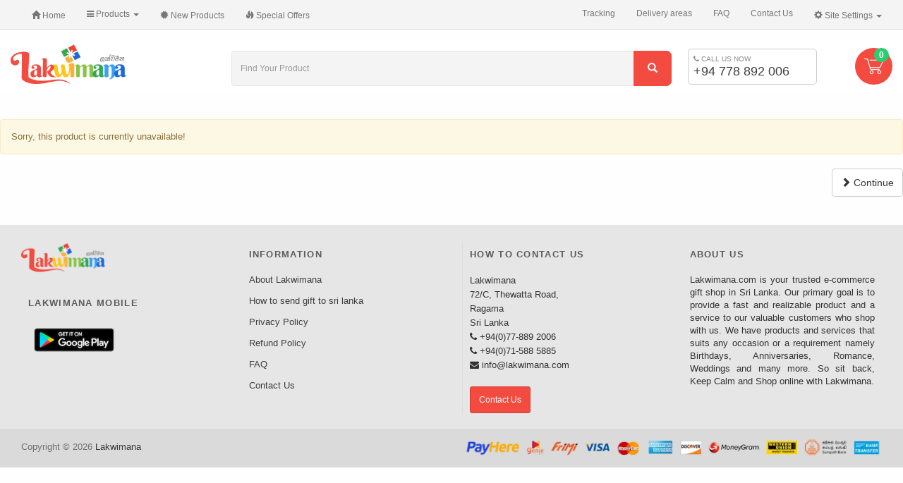

--- FILE ---
content_type: text/html; charset=UTF-8
request_url: https://lakwimana.com/awrudu-gifts/konda-kawum-pcs-p-1555.html
body_size: 12915
content:

<!DOCTYPE html>
<html dir="ltr" lang="en">
<head>

<meta name="theme-color" content="#3EB543">

<meta charset="utf-8">
<meta http-equiv="X-UA-Compatible" content="IE=edge">
 <meta name="viewport" content="width=device-width, initial-scale=1">
<title>konda kawum - 6 pcs, Lakwimana</title>
<base href="https://lakwimana.com/">
	<link rel="manifest" href="manifest.json">
	
	<link rel="icon" href="https://lakwimana.com/favicon.ico?v=2" >
<link href="ext/bootstrap/css/bootstrap.min.css" rel="stylesheet">
<link href="lakwimana-min.css?v=9.93" rel="stylesheet">

<!-- Enhanced Add to Cart CSS -->
<link href="includes/javascript/addtocart-enhanced.css" rel="stylesheet">

<meta name="mobile-web-app-capable" content="yes">
<link rel="shortcut icon" sizes="192x192" href="ext/icon-192x192.png">

<!--<link href="animate.css" rel="stylesheet">-->
<meta name="ahrefs-site-verification" content="e63e283626034a90f4ad621110c72c6a11376ac382c323cc1f0dffa9eb9caa57">
<!--[if lt IE 9]>
   <script src="ext/js/html5shiv.js"></script>
   <script src="ext/js/respond.min.js"></script>
   <script src="ext/js/excanvas.min.js"></script>
<![endif]-->
 


<!-- font awesome -->
<script src="ext/jquery/jquery-1.11.1.min.js" type="1e18f9937798855d1447be55-text/javascript"></script>
<link rel="preload" href="https://fonts.googleapis.com/css?family=Rubik:300,400,500,700&display=swap" rel="stylesheet" as="style" crossorigin>

<link rel="stylesheet" href="/ext/modules.css">
<!-- Global site tag (gtag.js) - Google Analytics -->
<script async src="https://www.googletagmanager.com/gtag/js?id=G-Y11BD5YKFK" type="1e18f9937798855d1447be55-text/javascript"></script>
<script type="1e18f9937798855d1447be55-text/javascript">
  window.dataLayer = window.dataLayer || [];
  function gtag(){dataLayer.push(arguments);}
  gtag('js', new Date());

  gtag('config', 'G-Y11BD5YKFK');
</script>
<!--<link rel="stylesheet" href="/ext/font-awesome-4.7.0/css/font-awesome.min.css">-->
<script type="1e18f9937798855d1447be55-text/javascript">
  dataLayer = [];
</script>
<link rel="publisher" href="https://plus.google.com/b/114666004792342799742/+Lakwimana" />

<meta name="robots" content="noodp, noydir" />

<link rel="canonical" href="https://lakwimana.com/awrudu-gifts/konda-kawum-pcs-p-1555.html" />

<link rel="alternate" hreflang="en" href="https://lakwimana.com/awrudu-gifts/konda-kawum-pcs-p-1555.html" />

<meta property="og:type" content="product" />
<meta property="og:title" content="konda kawum - 6 pcs" />
<meta property="fb:app_id" content="111427548883991" />
<meta property="og:description" content="" />
<meta property="og:image" content="https://lakwimana.com/images/koda-kawam.jpg" />
<meta property="product:price:amount" content="509.18" />
<meta property="product:price:currency" content="LKR" />
<meta property="product:brand" content="Lakwimana" />
<meta property="product:condition" content="new" />
<meta property="product:retailer_item_id" content="1555" />
<meta property="og:url" content="https://lakwimana.com/awrudu-gifts/konda-kawum-pcs-p-1555.html" />
<meta property="product:availability" content="oos" />

<noscript><div class="no-script"><div class="no-script-inner"><p><strong>JavaScript seems to be disabled in your browser.</strong></p><p>You must have JavaScript enabled in your browser to utilize the functionality of this website. <a href=&quot;http://www.enable-javascript.com/&quot; target=&quot;_blank&quot; rel=&quot;nofollow&quot;>Click here for instructions on enabling javascript in your browser</a>.</div></div></noscript>
<style>.no-script { border: 1px solid #ddd; border-width: 0 0 1px; background: #ffff90; font: 14px verdana; line-height: 2; text-align: center; color: #2f2f2f; } .no-script .no-script-inner { margin: 0 auto; padding: 5px; } .no-script p { margin: 0; }</style>
<!-- Facebook Pixel Code -->
<script type="1e18f9937798855d1447be55-text/javascript">
  !function(f,b,e,v,n,t,s)
  {if(f.fbq)return;n=f.fbq=function(){n.callMethod?
  n.callMethod.apply(n,arguments):n.queue.push(arguments)};
  if(!f._fbq)f._fbq=n;n.push=n;n.loaded=!0;n.version='2.0';
  n.queue=[];t=b.createElement(e);t.async=!0;
  t.src=v;s=b.getElementsByTagName(e)[0];
  s.parentNode.insertBefore(t,s)}(window, document,'script',
  'https://connect.facebook.net/en_US/fbevents.js');
  fbq('init', '1729269134003972');
  fbq('track', 'PageView');
</script>
<noscript><img height="1" width="1" style="display:none"
  src="https://www.facebook.com/tr?id=1729269134003972&ev=PageView&noscript=1"
/></noscript>
<!-- End Facebook Pixel Code -->
<!--<script type="text/javascript" src="ext/tooltip/tooltipsy.min.js" async></script>    -->
<script type="application/ld+json">
{
  "@context": "http://schema.org",
  "@type": "Organization",
  "name": "Lakwimana",
  "url": "https://lakwimana.com/",
  "logo": "https://lakwimana.com/images/store_logo.png",
  "sameAs": [
    "http://www.facebook.com/lakwimana",
    "http://twitter.com/lakwimana",
	 "https://www.instagram.com/lakwimana/",
    "http://www.linkedin.com/company-beta/2876117/",
    "http://plus.google.com/+Lakwimana"
  ],
  "contactPoint": [
    { "@type": "ContactPoint",
      "telephone": "+94778892006",
      "contactType": "customer service"
    }
  ]
}
</script>
  


<!-- Google Tag Manager -->
<script type="1e18f9937798855d1447be55-text/javascript">(function(w,d,s,l,i){w[l]=w[l]||[];w[l].push({'gtm.start':
new Date().getTime(),event:'gtm.js'});var f=d.getElementsByTagName(s)[0],
j=d.createElement(s),dl=l!='dataLayer'?'&l='+l:'';j.async=true;j.src=
'https://www.googletagmanager.com/gtm.js?id='+i+dl;f.parentNode.insertBefore(j,f);
})(window,document,'script','dataLayer','GTM-NH957H');</script>
 <!--End Google Tag Manager -->
  <script async data-api-host="https://cdn.growthbook.io" data-tracking="growthbook" data-client-key="sdk-2s8pdLHcYBPgXZWf" src="https://cdn.jsdelivr.net/npm/@growthbook/growthbook/dist/bundles/auto.min.js" type="1e18f9937798855d1447be55-text/javascript"></script>
<!-- Enhanced Add to Cart JavaScript -->
</head>
<body>
<!-- Google Tag Manager (noscript) -->
<noscript><iframe src="https://www.googletagmanager.com/ns.html?id=GTM-NH957H"
height="0" width="0" style="display:none;visibility:hidden"></iframe></noscript>
<!-- End Google Tag Manager (noscript) -->
  
<nav id="menu" class=" mm-menu mm-menu_offcanvas">
           
<ul id="mobile-menu" class="">
<li >

<a href="https://lakwimana.com/valentines-gifts-c-40.html">Valentine's Gifts</a>
<ul>
<li><a href="https://lakwimana.com/valentines-gifts/popular-valentine-gifts-c-40_387.html">&nbsp;&nbsp;Popular Valentine Gifts</a>

</li>
<li><a href="https://lakwimana.com/valentines-gifts/valentine-cakes-c-40_199.html">&nbsp;&nbsp;Valentine Cakes</a>

</li></ul>
</li>
<li >

<a href="https://lakwimana.com/cakes-c-43.html">Cakes</a>
<ul>
<li><a href="https://lakwimana.com/cakes/lakwimana-cakes-c-43_183.html">&nbsp;&nbsp;Lakwimana Cakes</a>

</li>
<li><a href="https://lakwimana.com/cakes/desserts-sweets-c-43_400.html">&nbsp;&nbsp;Desserts & Sweets</a>

</li>
<li><a href="https://lakwimana.com/cakes/birthday-cakes-c-43_380.html">&nbsp;&nbsp;Birthday Cakes</a>

</li>
<li><a href="https://lakwimana.com/cakes/kids-c-43_379.html">&nbsp;&nbsp;Kids</a>

</li>
<li><a href="https://lakwimana.com/cakes/love-romance-c-43_147.html">&nbsp;&nbsp;Love & Romance</a>

</li>
<li><a href="https://lakwimana.com/cakes/same-day-c-43_397.html">&nbsp;&nbsp;Same Day</a>

</li></ul>
</li>
<li >

<a href="https://lakwimana.com/flowers-c-23.html">Flowers</a>
<ul>
<li><a href="https://lakwimana.com/flowers/best-flowers-c-23_385.html">&nbsp;&nbsp;Best Flowers</a>

</li>
<li><a href="https://lakwimana.com/flowers/natural-flower-plant-c-23_409.html">&nbsp;&nbsp;Natural Flower Plant</a>

</li></ul>
</li>
<li >

<a href="https://lakwimana.com/gift-baskets-c-32.html">Gift Baskets</a>
<ul>
<li><a href="https://lakwimana.com/gift-baskets/curated-gifts-c-32_356.html">&nbsp;&nbsp;Curated Gifts</a>

</li>
<li><a href="https://lakwimana.com/gift-baskets/hampers-c-32_259.html">&nbsp;&nbsp;Hampers</a>

</li>
<li><a href="https://lakwimana.com/gift-baskets/fruit-baskets-c-32_258.html">&nbsp;&nbsp;Fruit Baskets</a>

</li></ul>
</li>
<li>
<a href="https://lakwimana.com/balloon-hampers-c-418.html">Balloon Hampers</a>

</li>
<li >

<a href="https://lakwimana.com/chocolates-c-45.html">Chocolates</a>
<ul>
<li><a href="https://lakwimana.com/chocolates/chocolate-packages-c-45_143.html">&nbsp;&nbsp;Chocolate Packages</a>

</li>
<li><a href="https://lakwimana.com/chocolates/chocolates-c-45_46.html">&nbsp;&nbsp;Chocolates</a>

</li></ul>
</li>
<li>
<a href="https://lakwimana.com/teddy-bears-c-67.html">Teddy Bears</a>

</li>
<li >

<a href="https://lakwimana.com/gifts-for-her-c-309.html">Gifts For Her</a>
<ul>
<li><a href="https://lakwimana.com/gifts-for-her/special-gifts-c-309_202.html">&nbsp;&nbsp;Special Gifts</a>

</li>
<li><a href="https://lakwimana.com/gifts-for-her/hand-bags-purses-c-309_415.html">&nbsp;&nbsp;Hand Bags & Purses</a>

</li>
<li><a href="https://lakwimana.com/gifts-for-her/ladies-watch-c-309_416.html">&nbsp;&nbsp;Ladies Watch</a>

</li>
<li><a href="https://lakwimana.com/gifts-for-her/perfume-for-woman-c-309_277.html">&nbsp;&nbsp;Perfume For Woman</a>

</li></ul>
</li>
<li >

<a href="https://lakwimana.com/gifts-for-him-c-310.html">Gifts For Him</a>
<ul>
<li><a href="https://lakwimana.com/gifts-for-him/special-gifts-c-310_312.html">&nbsp;&nbsp;Special Gifts</a>

</li>
<li><a href="https://lakwimana.com/gifts-for-him/gents-watch-c-310_417.html">&nbsp;&nbsp;Gent's Watch</a>

</li>
<li><a href="https://lakwimana.com/gifts-for-him/perfumes-for-men-c-310_276.html">&nbsp;&nbsp;Perfumes For Men</a>

</li></ul>
</li>
<li >

<a href="https://lakwimana.com/kids-shop-c-92.html">Kids Shop</a>
<ul>
<li><a href="https://lakwimana.com/kids-shop/gift-for-baby-c-92_219.html">&nbsp;&nbsp;Gift For Baby</a>

</li>
<li><a href="https://lakwimana.com/kids-shop/gift-for-kids-c-92_395.html">&nbsp;&nbsp;Gift For Kids</a>

</li></ul>
</li>
<li>
<a href="https://lakwimana.com/gifts-for-mother-c-35.html">Gifts For  Mother</a>

</li>
<li>
<a href="https://lakwimana.com/gifts-for-fathers-c-322.html">Gifts for Fathers</a>

</li>
<li >

<a href="https://lakwimana.com/clothing-c-410.html">Clothing</a>
<ul>
<li><a href="https://lakwimana.com/clothing/childrens-c-410_413.html">&nbsp;&nbsp;Children`s</a>

</li></ul>
</li>
<li>
<a href="https://lakwimana.com/personalized-gifts-c-115.html">Personalized Gifts</a>

</li>
<li>
<a href="https://lakwimana.com/greeting-cards-c-251.html">Greeting Cards</a>

</li>
<li >

<a href="https://lakwimana.com/book-shop-c-93.html">Book Shop</a>
<ul>
<li><a href="https://lakwimana.com/book-shop/stationeries-c-93_142.html">&nbsp;&nbsp;Stationeries</a>

</li>
<li><a href="https://lakwimana.com/book-shop/kids-education-books-c-93_325.html">&nbsp;&nbsp;Kids & Education Books</a>

</li>
<li><a href="https://lakwimana.com/book-shop/novels-translation-c-93_324.html">&nbsp;&nbsp;Novels & Translation</a>

</li></ul>
</li>
<li >

<a href="https://lakwimana.com/party-supplies-c-148.html">Party Supplies</a>
<ul>
<li><a href="https://lakwimana.com/party-supplies/new-party-supplies-c-148_399.html">&nbsp;&nbsp;New Party Supplies</a>

</li>
<li><a href="https://lakwimana.com/party-supplies/cake-toppers-c-148_398.html">&nbsp;&nbsp;Cake Toppers</a>

</li></ul>
</li>
<li >

<a href="https://lakwimana.com/daily-essentials-c-30.html">Daily Essentials</a>
<ul>
<li><a href="https://lakwimana.com/daily-essentials/fresh-fruits-c-30_144.html">&nbsp;&nbsp;Fresh Fruits</a>

</li></ul>
</li>
<li>
<a href="https://lakwimana.com/foods-restaurants-c-110.html">Foods & Restaurants</a>

</li>
<li>
<a href="https://lakwimana.com/religious-items-c-51.html">Religious Items</a>

</li>
<li>
<a href="https://lakwimana.com/musical-instruments-c-295.html">Musical Instruments</a>

</li></ul>
    </nav>
	<script src="/ext/js/mmenu/mmenu.js" type="1e18f9937798855d1447be55-text/javascript"></script>
	
		<script type="1e18f9937798855d1447be55-text/javascript">
			                    new Mmenu( "#menu", {
									  navbar: {
								title: "Categories"
							},
                       "extensions": [
                          "theme-dark","fx-menu-fade"
                       ],
                       "navbars": [
					           
                          { 

							  "title":"Categories",
                             "position": "bottom",
                             "content": [
                                '<a style="margin:auto;" class="fa 2x fa-facebook" href="https://www.facebook.com/lakwimana/"></a>',
                                '<a style="margin:auto;" class="fa 2x fa-truck" href="/order_tracking.php"></a>',
                                '<a style="margin:auto;" class="fa 2x fa-question-circle-o" href="/faq-pg-42.html"></a>',
                                '<a style="margin:auto;" class="fa 2x fa-phone" href="/contact-pg-44.html"></a>'
                             ]
                          }
                       ]
                    });
			document.addEventListener( 'click', ( evnt ) => {
				let anchor = evnt.target.closest( 'a[href^="#/"]' );
				if ( anchor ) {
					//alert('Thank you for clicking, but that\'s a demo link.');
					evnt.preventDefault();
				}
			});
		</script> 
<!-- Start cm_modular_navbar 
navbar navbar-inverse navbar-fixed-top navbar-no-corners navbar-no-margin
-->

<div>
<nav class="top-bar" role="navigation">
  <div class="container-fluid">
    <div class="navbar-header">
	
	<style>
 @media only(max-width: 768px) {
	 .mburger {
    display: none!important;
 }}
 @media (min-width: 768px) {.navbar-header {
        display: none;
    }
}
     .mburger {
          width: 55px;
    height: 55px;
    --mb-bar-height: 2px;
    color: #6f6f6f;
}
	</style>
<a class="mburger mburger--collapse" href="#menu" style="float:left">
    <b></b>
    <b></b>
    <b></b>
</a>

	  <a class="navbar-brand visible-xs" href="#">
			<img alt="Brand" src="/images/lakwimana_logo.png" style="width: 100px;height:30px;">
		</a>
<a class="visible-xs" href="tel:+94778892006" style="
    float: left;
    padding: 16px 13px;
    font-size: 16px;
">
+94 77 889 2006
</a>
	  <button type="button" class="navbar-toggle navbar-toggle-cart" data-toggle="collapse" data-target="#bs-navbar-collapse-core-nav-cart" aria-expanded="false" >
	  <span class="fa fa-shopping-basket fa-lg "></span>
	  

</button>
    </div>
    <div class="collapse navbar-collapse" id="bs-navbar-collapse-core-nav">
        <ul class="nav navbar-nav">
          
<!-- Start cm_nb_home -->
<li><a class="store-brand" href="https://lakwimana.com/index.php"><i class="glyphicon glyphicon-home"></i><span class="hidden-sm"> Home</span></a></li>
<!-- End cm_nb_home -->

<!-- Start cm_nb_categories_full -->
            <li>
              <a class="dropdown-toggle" data-toggle="dropdown" href="#"><i class="fa fa-navicon"></i><span class="hidden-sm"> Products</span> <b class="caret"></b></a>
              <ul class="dropdown-menu multi-level nav">
<li class="dropdown-submenu">

<a href="https://lakwimana.com/valentines-gifts-c-40.html">Valentine's Gifts</a>
<ul class="dropdown-menu nav">
<li><a href="https://lakwimana.com/valentines-gifts/popular-valentine-gifts-c-40_387.html">&nbsp;&nbsp;Popular Valentine Gifts</a>

</li>
<li><a href="https://lakwimana.com/valentines-gifts/valentine-cakes-c-40_199.html">&nbsp;&nbsp;Valentine Cakes</a>

</li></ul>
</li>
<li class="dropdown-submenu">

<a href="https://lakwimana.com/cakes-c-43.html">Cakes</a>
<ul class="dropdown-menu nav">
<li><a href="https://lakwimana.com/cakes/lakwimana-cakes-c-43_183.html">&nbsp;&nbsp;Lakwimana Cakes</a>

</li>
<li><a href="https://lakwimana.com/cakes/desserts-sweets-c-43_400.html">&nbsp;&nbsp;Desserts & Sweets</a>

</li>
<li><a href="https://lakwimana.com/cakes/birthday-cakes-c-43_380.html">&nbsp;&nbsp;Birthday Cakes</a>

</li>
<li><a href="https://lakwimana.com/cakes/kids-c-43_379.html">&nbsp;&nbsp;Kids</a>

</li>
<li><a href="https://lakwimana.com/cakes/love-romance-c-43_147.html">&nbsp;&nbsp;Love & Romance</a>

</li>
<li><a href="https://lakwimana.com/cakes/same-day-c-43_397.html">&nbsp;&nbsp;Same Day</a>

</li></ul>
</li>
<li class="dropdown-submenu">

<a href="https://lakwimana.com/flowers-c-23.html">Flowers</a>
<ul class="dropdown-menu nav">
<li><a href="https://lakwimana.com/flowers/best-flowers-c-23_385.html">&nbsp;&nbsp;Best Flowers</a>

</li>
<li><a href="https://lakwimana.com/flowers/natural-flower-plant-c-23_409.html">&nbsp;&nbsp;Natural Flower Plant</a>

</li></ul>
</li>
<li class="dropdown-submenu">

<a href="https://lakwimana.com/gift-baskets-c-32.html">Gift Baskets</a>
<ul class="dropdown-menu nav">
<li><a href="https://lakwimana.com/gift-baskets/curated-gifts-c-32_356.html">&nbsp;&nbsp;Curated Gifts</a>

</li>
<li><a href="https://lakwimana.com/gift-baskets/hampers-c-32_259.html">&nbsp;&nbsp;Hampers</a>

</li>
<li><a href="https://lakwimana.com/gift-baskets/fruit-baskets-c-32_258.html">&nbsp;&nbsp;Fruit Baskets</a>

</li></ul>
</li>
<li>
<a href="https://lakwimana.com/balloon-hampers-c-418.html">Balloon Hampers</a>

</li>
<li class="dropdown-submenu">

<a href="https://lakwimana.com/chocolates-c-45.html">Chocolates</a>
<ul class="dropdown-menu nav">
<li><a href="https://lakwimana.com/chocolates/chocolate-packages-c-45_143.html">&nbsp;&nbsp;Chocolate Packages</a>

</li>
<li><a href="https://lakwimana.com/chocolates/chocolates-c-45_46.html">&nbsp;&nbsp;Chocolates</a>

</li></ul>
</li>
<li>
<a href="https://lakwimana.com/teddy-bears-c-67.html">Teddy Bears</a>

</li>
<li class="dropdown-submenu">

<a href="https://lakwimana.com/gifts-for-her-c-309.html">Gifts For Her</a>
<ul class="dropdown-menu nav">
<li><a href="https://lakwimana.com/gifts-for-her/special-gifts-c-309_202.html">&nbsp;&nbsp;Special Gifts</a>

</li>
<li><a href="https://lakwimana.com/gifts-for-her/hand-bags-purses-c-309_415.html">&nbsp;&nbsp;Hand Bags & Purses</a>

</li>
<li><a href="https://lakwimana.com/gifts-for-her/ladies-watch-c-309_416.html">&nbsp;&nbsp;Ladies Watch</a>

</li>
<li><a href="https://lakwimana.com/gifts-for-her/perfume-for-woman-c-309_277.html">&nbsp;&nbsp;Perfume For Woman</a>

</li></ul>
</li>
<li class="dropdown-submenu">

<a href="https://lakwimana.com/gifts-for-him-c-310.html">Gifts For Him</a>
<ul class="dropdown-menu nav">
<li><a href="https://lakwimana.com/gifts-for-him/special-gifts-c-310_312.html">&nbsp;&nbsp;Special Gifts</a>

</li>
<li><a href="https://lakwimana.com/gifts-for-him/gents-watch-c-310_417.html">&nbsp;&nbsp;Gent's Watch</a>

</li>
<li><a href="https://lakwimana.com/gifts-for-him/perfumes-for-men-c-310_276.html">&nbsp;&nbsp;Perfumes For Men</a>

</li></ul>
</li>
<li class="dropdown-submenu">

<a href="https://lakwimana.com/kids-shop-c-92.html">Kids Shop</a>
<ul class="dropdown-menu nav">
<li><a href="https://lakwimana.com/kids-shop/gift-for-baby-c-92_219.html">&nbsp;&nbsp;Gift For Baby</a>

</li>
<li><a href="https://lakwimana.com/kids-shop/gift-for-kids-c-92_395.html">&nbsp;&nbsp;Gift For Kids</a>

</li></ul>
</li>
<li>
<a href="https://lakwimana.com/gifts-for-mother-c-35.html">Gifts For  Mother</a>

</li>
<li>
<a href="https://lakwimana.com/gifts-for-fathers-c-322.html">Gifts for Fathers</a>

</li>
<li class="dropdown-submenu">

<a href="https://lakwimana.com/clothing-c-410.html">Clothing</a>
<ul class="dropdown-menu nav">
<li><a href="https://lakwimana.com/clothing/childrens-c-410_413.html">&nbsp;&nbsp;Children`s</a>

</li></ul>
</li>
<li>
<a href="https://lakwimana.com/personalized-gifts-c-115.html">Personalized Gifts</a>

</li>
<li>
<a href="https://lakwimana.com/greeting-cards-c-251.html">Greeting Cards</a>

</li>
<li class="dropdown-submenu">

<a href="https://lakwimana.com/book-shop-c-93.html">Book Shop</a>
<ul class="dropdown-menu nav">
<li><a href="https://lakwimana.com/book-shop/stationeries-c-93_142.html">&nbsp;&nbsp;Stationeries</a>

</li>
<li><a href="https://lakwimana.com/book-shop/kids-education-books-c-93_325.html">&nbsp;&nbsp;Kids & Education Books</a>

</li>
<li><a href="https://lakwimana.com/book-shop/novels-translation-c-93_324.html">&nbsp;&nbsp;Novels & Translation</a>

</li></ul>
</li>
<li class="dropdown-submenu">

<a href="https://lakwimana.com/party-supplies-c-148.html">Party Supplies</a>
<ul class="dropdown-menu nav">
<li><a href="https://lakwimana.com/party-supplies/new-party-supplies-c-148_399.html">&nbsp;&nbsp;New Party Supplies</a>

</li>
<li><a href="https://lakwimana.com/party-supplies/cake-toppers-c-148_398.html">&nbsp;&nbsp;Cake Toppers</a>

</li></ul>
</li>
<li class="dropdown-submenu">

<a href="https://lakwimana.com/daily-essentials-c-30.html">Daily Essentials</a>
<ul class="dropdown-menu nav">
<li><a href="https://lakwimana.com/daily-essentials/fresh-fruits-c-30_144.html">&nbsp;&nbsp;Fresh Fruits</a>

</li></ul>
</li>
<li>
<a href="https://lakwimana.com/foods-restaurants-c-110.html">Foods & Restaurants</a>

</li>
<li>
<a href="https://lakwimana.com/religious-items-c-51.html">Religious Items</a>

</li>
<li>
<a href="https://lakwimana.com/musical-instruments-c-295.html">Musical Instruments</a>

</li></ul>
            </li>
<!-- End cm_nb_categories_full -->

<!-- Start cm_nb_new_products -->
<li><a href="https://lakwimana.com/products_new.php"><i class="glyphicon glyphicon-certificate"></i><span class="hidden-sm">  New Products</span></a></li>
<!-- End cm_nb_new_products -->

<!-- Start cm_nb_specials -->
<li><a href="https://lakwimana.com/specials.php"><i class="glyphicon glyphicon-fire"></i><span class="hidden-sm"> Special Offers</span></a></li>
<!-- End cm_nb_specials -->
        </ul>
        <ul class="nav navbar-nav navbar-right">
          
<!-- Start cm_nb_generic -->
<li><a href="/order_tracking.php"><span class="hidden-sm"> Tracking</span></a></li>
<li><a href="https://lakwimana.com/shipping_estimate.php"><span class="hidden-sm"> Delivery areas</span></a></li>
<li><a href="/faq-pg-42.html"><span class="hidden-sm"> FAQ</span></a></li>
<!-- End cm_nb_generic -->

<!-- Start cm_nb_contact -->
<li><a href="/contact-pg-44.html"><span class="hidden-sm"> Contact Us</span></a></li>
<!-- End cm_nb_contact -->

<!-- Start cm_nb_settings -->
                      <li class="dropdown">
              <a class="dropdown-toggle" data-toggle="dropdown" href="#"><i class="glyphicon glyphicon-cog"></i><span class="hidden-sm"> Site Settings</span> <span class="caret"></span></a>
              <ul class="dropdown-menu">
                <li class="text-center text-muted bg-primary"><abbr title="Selected Language">L:</abbr> English <abbr title="Selected Currency">C:</abbr> LKR</li>
                <li class="divider"></li><li><a href="https://lakwimana.com/awrudu-gifts/konda-kawum-pcs-p-1555.html?currency=USD">U.S. Dollar</a></li><li><a href="https://lakwimana.com/awrudu-gifts/konda-kawum-pcs-p-1555.html?currency=LKR">Sri Lanka Rupee</a></li>              </ul>
            </li>
            <!-- End cm_nb_settings -->
       </ul>
    </div>
	<div class="navbar-collapse collapse" id="bs-navbar-collapse-core-nav-cart" aria-expanded="false" style="height: 1px;">
<ul class="nav navbar-nav visible-xs">

<!-- Start cm_nb_cart -->
                     
            <li class="nav navbar-text"><i class="glyphicon glyphicon-shopping-cart"></i> 0 items</li>
          <!-- End cm_nb_cart -->

</ul>
</div>
  </div>
</nav>
</div>
<!-- End cm_modular_navbar -->

<style>
.container-fluid {
    max-width: 1400px;
}
</style>  
  <div id="bodyWrapper" class="container-fluid">
    <div class="row">

      
<div class="navbar navbar-inverse navbar-no-corners navbar-no-margin main_nav">
<script type="1e18f9937798855d1447be55-text/javascript">
	/*jQuery("document").ready(function($){
		
		var nav = $('.main_nav');
		
		$(window).scroll(function () {
			var st = $(this).scrollTop();
			if ($(this).scrollTop() > lastsc) {
				nav.addClass("navbar-fixed-top");
			} else {
				nav.removeClass("navbar-fixed-top");
			}
		});
		var lastsc=st-1;
		
	});*/
</script>
  <div style="display: inline;" id="storeLogo" class="hidden-xs col-sm-3 text-center" style="padding-bottom: 8px;">
  <a href="https://lakwimana.com/index.php"><img loading="lazy" src="images/lakwimana_logo.png" alt="Lakwimana | Send Gifts to Sri Lanka" title="Lakwimana | Send Gifts to Sri Lanka" width="165" height="59" class="img-responsive" /></a></div>


<div class="lowPadding-mob col-sm-6">
  <div class="searchbox-margin"><form name="quick_find" action="https://lakwimana.com/advanced_search_result.php" method="get" class="form-horizontal">  <div class="input-group"><input type="search" name="keywords" required placeholder="Find Your Product" class="form-control" /><span class="input-group-btn"><button type="submit" class="btn tt-submit btn-danger"><i class="glyphicon glyphicon-search"></i></button></span>  </div><input type="hidden" name="osCsid" value="9ghuvdema3ljcg8sc6v98qg6l3" /></form></div></div>


<div class="col-md-2 col-sm-3 hidden-xs ">
  
  <div class="top-contact"> <div class="contact_s" style="font-size: 10px;color: #8c8c8c;"><i class="fa fa-phone"></i> CALL US NOW</div><a href="https://api.whatsapp.com/send?phone=+94778892006&text=Hi%20Lakwimana%20Team%2C%0ACould%20you%20please%20assist%20me%20with%3A%0A1.%20Finding%20the%20perfect%20gift%0A2.%20Learning%20about%20your%20products%0A3.%20Understanding%20delivery%20options%0A4.%20Customization%20services%0A%0AThank%20you!" > <div class="contact_no" style="font-size: 18px;line-height: 1.2;">+94 778 892 006</div></a> </div></div>

<div class="col-sm-1 hidden-sm hidden-xs">
<div class="btn-group top-cart">
<a href="/shopping_cart.php">
<img src="/images/lak-cart1.png" class="" style="width: 27px;margin: 3px 3px;"><span class="badge cart-qty">0</span></a> 
  </div>
</div>

</div>

<div class="clearfix"></div>

<div class="body-sans-header clearfix">

	 
   <div id="bodyContent" class="n-padding col-md-12 ">
	</div>
<div class="contentContainer">
  <div class="contentText">
  <h1 ></h1>
    <div class="alert alert-warning">Sorry, this product is currently unavailable!</div>
	  </div>

  <div class="pull-right">
    <a id="btn7" href="https://lakwimana.com/index.php" class="btn btn-default"> <span class="glyphicon glyphicon-chevron-right"></span> Continue</a>  </div>
</div>


      </div> <!-- bodyContent //-->


    </div> <!-- row -->

  </div> <!-- bodyWrapper //-->
<!-- Google Code for Remarketing Tag -->
<!--------------------------------------------------
Remarketing tags may not be associated with personally identifiable information or placed on pages related to sensitive categories. See more information and instructions on how to setup the tag on: http://google.com/ads/remarketingsetup
--------------------------------------------------->
<script async src="ext/bootstrap/js/bootstrap.min.js" type="1e18f9937798855d1447be55-text/javascript"></script>
	
	
<script type="1e18f9937798855d1447be55-text/javascript">
document.addEventListener("DOMContentLoaded", function() {
  var lazyImages = [].slice.call(document.querySelectorAll("img.lazy"));

  if ("IntersectionObserver" in window) {
    let lazyImageObserver = new IntersectionObserver(function(entries, observer) {
      entries.forEach(function(entry) {
        if (entry.isIntersecting) {
          let lazyImage = entry.target;
          lazyImage.src = lazyImage.dataset.src;
          lazyImage.srcset = lazyImage.dataset.srcset;
          lazyImage.classList.remove("lazy");
          lazyImageObserver.unobserve(lazyImage);
        }
      });
    });

    lazyImages.forEach(function(lazyImage) {
      lazyImageObserver.observe(lazyImage);
    });
  } else {
    // Possibly fall back to a more compatible method here
  }
});
</script>
<script type="1e18f9937798855d1447be55-text/javascript">

/* <![CDATA[ */
var google_conversion_id = 1029249603;
var google_custom_params = window.google_tag_params;
var google_remarketing_only = true;
/* ]]> */
</script>
<script defer type="1e18f9937798855d1447be55-text/javascript" src="//www.googleadservices.com/pagead/conversion.js">
</script>
<noscript>
<div style="display:inline;">
<img height="1" width="1" style="border-style:none;" alt="" src="//googleads.g.doubleclick.net/pagead/viewthroughconversion/1029249603/?value=0&amp;guid=ON&amp;script=0"/>
</div>
</noscript>

<!-- Load Facebook SDK for JavaScript 
      <div id="fb-root"></div>
      <script>
        window.fbAsyncInit = function() {
          FB.init({
            xfbml            : true,
            version          : 'v7.0'
          });
        };

        (function(d, s, id) {
        var js, fjs = d.getElementsByTagName(s)[0];
        if (d.getElementById(id)) return;
        js = d.createElement(s); js.id = id;
        js.src = 'https://connect.facebook.net/en_US/sdk/xfbml.customerchat.js';
        fjs.parentNode.insertBefore(js, fjs);
      }(document, 'script', 'facebook-jssdk'));</script>

    -->  <!-- Your customer chat code 
      <div class="fb-customerchat"
        attribution=install_email
        page_id="218841654216"
  theme_color="#67b868">
      </div>-->
  
</div>
<footer>
  <div class="footer card-blue">
    <div class="container-fluid">
      <div class="row">
        <div class="col-sm-3">
<div class="footer-logo"><img src="https://lakwimana.com/images/lakwimana_logo.png" alt="Lakwimana | Send Gifts to Sri Lanka" title="Lakwimana | Send Gifts to Sri Lanka" style="width: 120px;"></div>
  <div class="footerbox generic-app">
    <h2>Lakwimana Mobile</h2>
    <a href='https://play.google.com/store/apps/details?id=com.lakwimana.lakwimana&pcampaignid=MKT-Other-global-all-co-prtnr-py-PartBadge-Mar2515-1'><img style="width: 130px;" alt='Get it on Google Play Lakwimana' src='/images/lakwimana_play_store.png'/></a>
  </div>
</div>

<div class="col-sm-3">
  <div class="footerbox information">
    <h2>Information</h2>
    <ul class="list-unstyled">

   <li><a href="/about-lakwimana-pg-43.html">About Lakwimana</a></li>
   <li><a href="/how-send-gifts-sri-lanka-pg-39.html">How to send gift to sri lanka</a></li>
   <li><a href="/privacy-policy-respect-your-privacy-pg-41.html">Privacy Policy</a></li>
   <li><a href="/refund-policy-pg-40.html">Refund Policy</a></li>
   <li><a href="/faq-pg-42.html">FAQ</a></li>
   <li><a href="/contact-pg-44.html">Contact Us</a></li>
	</ul>  
	
  </div>
</div>

<div class="col-sm-3">
  <div class="footerbox contact">
    <h2>How To Contact Us</h2>
    <address>
      <strong>Lakwimana</strong><br>
      72/C, Thewatta Road, <br />
Ragama<br />
Sri Lanka<br>
      <i class="fa fa-phone"></i> +94(0)77-889 2006<br> <i class="fa fa-phone"></i> +94(0)71-588 5885<br>
      <i class="fa fa-envelope"></i> <a href="/cdn-cgi/l/email-protection" class="__cf_email__" data-cfemail="d6bfb8b0b996bab7bda1bfbbb7b8b7f8b5b9bb">[email&#160;protected]</a>    </address>
    <ul class="list-unstyled">
      <li><a class="btn btn-danger btn-sm btn-ddefault" role="button" href="/contact-i-2.html">Contact Us</a></li>
    </ul>
  </div>
</div>

<div class="col-sm-3">
  <div class="footerbox generic-text">
    <h2>About Us</h2>
    <p style="text-align: justify;">Lakwimana.com is your trusted e-commerce gift shop in Sri Lanka. Our primary goal is to provide a fast and realizable product and a service to our valuable customers who shop with us. We have products and services that suits any occasion or a requirement namely Birthdays, Anniversaries, Romance, Weddings and many more. So sit back, Keep Calm and Shop online with Lakwimana.</p>  </div>
</div>
      </div>
    </div>
  </div>
  <div class="footer-extra">
    <div class="container-fluid">
      <div class="row">
        <div class="col-sm-6 text-center-xs">
  <p>Copyright &copy; 2026 <a href="https://lakwimana.com/index.php">Lakwimana</a></p></div>

<div class="col-sm-6 text-right text-center-xs">
  
  
<img src="1PXFFFFFF-1.png" alt="Lakwimana Payment Methods" title="Lakwimana Payment Methods" class="lazy" data-src="/images/Payment-Methods-lakwimana.webp" data-srcset="/images/Payment-Methods-lakwimana.webp 1x" srcset="/images/Payment-Methods-lakwimana.webp 1x" style="  width: 100%;"/>
</div>      </div>
    </div>
  </div>
</footer>




  <script data-cfasync="false" src="/cdn-cgi/scripts/5c5dd728/cloudflare-static/email-decode.min.js"></script><script type="1e18f9937798855d1447be55-text/javascript">
    if ('serviceWorker' in navigator) {
      console.log("Will service worker register?");
      navigator.serviceWorker.register('service-worker.js').then(function(reg){
        console.log("Yes it did.");
      }).catch(function(err) {
        console.log("No it didn't. This happened: ", err)
      });
    }
  </script>
<script type="1e18f9937798855d1447be55-text/javascript">

$(document).ready(function () {
  
  'use strict';
  
   var c, currentScrollTop = 0,
       navbar = $('.bottom-bar');

   $(window).scroll(function () {
      var a = $(window).scrollTop();
      var b = navbar.height();
     
      currentScrollTop = a;
     
      if (c < currentScrollTop && a > b + b) {
        navbar.addClass("scrollUp");
      } else if (c > currentScrollTop && !(a <= b)) {
        navbar.removeClass("scrollUp");
      }
      c = currentScrollTop;
      
  });
  
});

</script>
  
<script src="ext/owl-carousel/owl.carousel.min.js" type="1e18f9937798855d1447be55-text/javascript"></script>

<script src="ext/typeahead/js/twitter-typeahead/0.11.1/typeahead.bundle.modified.js" type="1e18f9937798855d1447be55-text/javascript"></script>

<script src="ext/jquery/cookie.js" type="1e18f9937798855d1447be55-text/javascript"></script>


<script type="1e18f9937798855d1447be55-text/javascript"><!--
var search_input = $('form[name="quick_find"] input[name="keywords"]');

if (search_input.is(":visible")) {

  var limit_list = 10;
  var min_length = 2;
  var sort_list = true;
  var keyword_highlight = true;
  var keyword_hint = true;
  var focus_onKeyword = true;
  var product_preview = false;
  var product_preview_delay = 600;
  var rateLimit_Wait = 500;
  var rateLimit_By = 'debounce';
  var show_popover_info = false;
  var suggestion_menu_height = 292;
  var suggestion_menu_height_options_adj = 17; // adjustment for the suggestion header when "view all results" and/or "advanced search results" is shown - x 1 for one, x2 for two
  var cursorchange_suggestion = '';
  var suggestion_length = 0;
  var search_in_description = 'false';
  var show_description = 'full';
  var show_heading_prod_meta_keywords = '1';

  var suggestion_header_options = 0;
  if ('1') {
    suggestion_header_options = 1;
  }

  var search_autocomplete_attr = search_input.attr('autocomplete');
  if (typeof search_autocomplete_attr === typeof undefined || search_autocomplete_attr === false || search_autocomplete_attr == 'on') {
    search_input.attr('autocomplete', 'off');
  }

  if (product_preview == true) {
    var bodyContent = $("#bodyContent");
    var bodyContent_class = bodyContent.attr('class');
    bodyContent.after('<div id="bodyContent_preview" class="'+bodyContent_class+'" style="display: none;"></div>');
    var bodyContent_preview = $("#bodyContent_preview");
    var current_preview = 0;
    var changetimer;
    var fadetimer;
  }

  $(function() {

    if (show_popover_info) {
      var popover_cookie = 'false';
      popover_cookie = $.cookie('popover') || 'true';
      do_typeahead(popover_cookie);
    } else {
      do_typeahead('false');
    }

  });

  function do_typeahead(popover_cookie) {

    if (show_popover_info) {
      if (popover_cookie == 'false') {
        show_popover_info = false;
//        show_popover_info = true; // for testing cookie
      } else {
        var popover_shown = false;
      }
    }

    if (show_popover_info) {
      search_input.popover({
        animation: true,
        trigger: 'manual',
        placement: 'auto',
        html: true,
        title: '<span style="font-size: 13px;">Results List Info</span><button id="popoverclose" type="button" class="close" aria-label="Close" title="permanently hide">&times;</button>',
        content: '<span style="font-size: 13px;">Use up/down arrows and then you can tap/enter to select the product or just click/tap in the list to select a product.<br />(While the cursor is focused in the search box, but not having an item in the list highlighted from using up/down arrows, and you then hit enter or click/tap the search button (magnify glass) then the search will be performed on the words typed.)</span><br /><br /><span style="font-size: 12px; color: grey;">click/tap X top right to permanently hide this box</span>'
      });
    }

    var products = new Bloodhound({
      datumTokenizer: function(datum) {
        return Bloodhound.tokenizers.whitespace(datum.name);
      },
      queryTokenizer: Bloodhound.tokenizers.whitespace,
      remote: {
        url: "ext/modules/header_tags/twitter_typeahead/autocomplete.php?term=%query",
        wildcard : '%query',
        rateLimitBy : rateLimit_By,
        rateLimitWait : rateLimit_Wait,
        transform: function(data) {
          suggestion_length = data.length;

          if (sort_list) {
            var key = $.trim(search_input.val());
            key = key.replace(/["\\()]+/g,'');
            key = key.replace(/ +/g," ");
            var srchTerms = key.split(" ");
            var sort_key = "";

            $.each(srchTerms, function( index, value ){
              if (index > 0) {
                sort_key += " ";
              }
              sort_key += value;

              var startsWithMatcher = new RegExp("^" + sort_key, "i")
                , startsWith = $.grep(data, function(value) {
                    return startsWithMatcher.test(value.name);
                })
                , notStartsWith = $.grep(data, function(value) {
                    return 0 > $.inArray(value, startsWith);
                });
              data = startsWith.concat(notStartsWith);
            });
          }

          return $.map(data, function(product) {
              return {
                  name: product.name,
                  description: product.description,
                  price: product.price,
                  model: product.model,
                  manufacturer: product.manufacturer,
                  image: product.img,
                  link: product.link,
                  pid: product.pid
              };
          });

        }
      }
    });

    products.initialize();

    search_input.addClass('twitter-typeahead');

    search_input.typeahead({
      minLength: min_length,
      hint: keyword_hint,
      highlight: false // not using built-in highlight as it does not match letters from mutiple keywords to multiple word suggestions, using function replacer(str) further below
    },
    {
      name: 'products',
      display: 'name',
      limit: limit_list,
      source: products.ttAdapter(),
      templates: {
         notFound: function() {
            if (show_popover_info && popover_shown) {
              search_input.popover('hide');
              popover_shown = false;
            }
            return '<div><div style="padding: 0 10px 0px 10px; color: red;">No matches<button id="menuclose" type="button" class="close notfound" aria-label="Close" title="close">&times;</button></div><div style="padding: 0px 10px 5px 20px; font-size: 12px;"><span class="fa fa-angle-right" style="color: #747EBB;"></span> <a href="http://lakwimana.com/advanced_search.php?keywords='+encodeURIComponent(search_input.val())+'&amp;osCsid=9ghuvdema3ljcg8sc6v98qg6l3">go to advanced search</a></div></div>';
         },
         pending: '<img src="images/ui-anim_basic_16x16.gif" style="padding-left: 10px;" />',
         header: function() {

            var header_options = suggestion_header_options;
            var menu_height = suggestion_menu_height;

            if (suggestion_length > limit_list) {
              header_options++;
            }
            if (show_heading_prod_meta_keywords == true) {
              header_options++;
            }
            if (search_in_description == 'true' && show_description == 'none') {
              header_options++;
            }
            menu_height = menu_height+suggestion_menu_height_options_adj*header_options;
            $('form[name="quick_find"] .tt-menu').css({"max-height" : menu_height+"px"});

            return '<div style="border-bottom: 1px solid #E9E7E7;"><div style="padding: 0 10px 0px 10px;"><span style="font-size: 14px; font-weight: bold;">Products found:</span><span style="font-size: 12px; color: #5D5F61;"> ('+(suggestion_length > limit_list ? 'showing '+limit_list+' of '+suggestion_length : 'showing total of '+suggestion_length)+')</span><button id="menuclose" type="button" class="close found" aria-label="Close" title="close">&times;</button></div>'+
                   '<div style="padding: 0px 10px 5px 20px; font-size: 12px;">'+(search_in_description == 'true' && show_description == 'none' ? '<span style="font-size: 11px; color: #5D5F61;">Note: also searching within description...<br /></span>' : '')+(show_heading_prod_meta_keywords == true ? '<span style="font-size: 11px; color: #5D5F61;">Note: also searching products keywords...<br /></span>' : '')+
                   (suggestion_length > limit_list ? '<span class="fa fa-angle-right" style="color: #747EBB;"></span> <a href="https://lakwimana.com/advanced_search_result.php?keywords='+encodeURIComponent(search_input.val())+(search_in_description == 'true' ? '&amp;search_in_description=1' : '')+'">show all results</a><br />' : '')+'<span class="fa fa-angle-right" style="color: #747EBB;"></span> <a href="http://lakwimana.com/advanced_search.php?keywords='+encodeURIComponent(search_input.val())+'&amp;osCsid=9ghuvdema3ljcg8sc6v98qg6l3">go to advanced search</a></div></div>';
         },
         suggestion: function(data) {

            if (keyword_highlight) {
              var key = $.trim(search_input.val());
              key = key.replace(/["\\()]+/g,'');
              key = key.replace(/ +/g," ");
              var srchTerms = key.split(" ");
              var re = new RegExp(srchTerms.join("|"), "gi");
              var n = data.name.replace(re, replacer);
              var d = data.description != '' ? data.description.replace(re, replacer) : '';
              var m = data.model != '' ? data.model.replace(re, replacer) : '';
              var mf = data.manufacturer != '' ? data.manufacturer.replace(re, replacer) : '';
            } else {
              var n = data.name;
              var d = data.description;
              var m = data.model;
              var mf = data.manufacturer;
            }

            return "<div style='padding: 0px 10px 0px 5px;'><table border='0' width='100%' cellspacing='0' cellpadding='0'><tr><td valign='center' align='center' width='10%' style='padding: 3px 6px 3px 0;'>"+data.image+"</td>"+
                   "<td valign='center' align='left' width='90%' style='padding: 5px 0px 5px 0px;'><span style='font-size: 14px; line-height: 1.0;'>"+n+"<br />"+(mf == '' ? "" : "<span style='color: #6C6B6B; font-size: 12px;'>"+mf+"</span>&nbsp;&#32;")+
                   (m == '' ? "" : "<span style='color: #6C6B6B; font-size: 12px;'>&#91;"+m+"&#93;</span>&nbsp;&#32;")+data.price+"</span>"+(d == '' ? "" : "<br /><div style='color: #6C6B6B; font-size: 11px; font-style: italic; padding-top: 3px; margin-top: 3px; border-top: 1px solid #F5F4F4;'>"+d+"</div>")+"</td></tr></table><style>img[src='']{display: none;}</style></div>";
         }
      }
    }).on('typeahead:render', function(ev, selections, async, ds) {
      $(".tt-menu").css({"opacity": 1.0});
      suggestion_length = selections.length;
      if (show_popover_info && !popover_shown && suggestion_length > 0) {
        $(this).popover('show');
        popover_shown = true;
      }
    }).on('typeahead:close', function() {
      if (show_popover_info && popover_shown) {
        $(this).popover('hide');
        popover_shown = false;
      }
    }).on('typeahead:select', function(ev, selection, ds) {
        location.href = selection.link;
    }).on('typeahead:cursorchange', function(ev, suggestion, ds) {
      if (focus_onKeyword == false && suggestion) {
        cursorchange_suggestion = suggestion.name;
      } else {
        cursorchange_suggestion = $(this).typeahead('val');
      }
      if (product_preview == true) {
        $(".tt-menu").css({"opacity": 1.0});
        if (changetimer) {
          clearTimeout(changetimer);
        }
        changetimer = setTimeout(function(){
          if (suggestion && current_preview != suggestion.pid) {
            if (bodyContent.is(":visible")) {
              bodyContent.fadeTo("fast", 0.5).hide();
              bodyContent_preview.html('').show();
            } else {
              bodyContent_preview.html('').fadeTo("fast", 0.5);
            }
            bodyContent_preview.css({"min-height": "400px"});
            if (fadetimer) {
              clearTimeout(fadetimer);
            }
            fadetimer = setTimeout(function(){
              current_preview = suggestion.pid;
              $(".tt-menu").css({"opacity": 0.5});
              bodyContent_preview.html('<div class="text-center" style="padding: 150px 0 150px 0;"><img src="images/ajax-loader.gif" /></div>');
              bodyContent_preview.load("ext/modules/header_tags/twitter_typeahead/product_info_tt.php?products_id="+suggestion.pid, function(){ bodyContent_preview.css({"min-height": "auto"}); $(".tt-menu").css({"opacity": 0.95}); }).fadeTo("fast", 1);
            }, 100);
          } else {
            $(".tt-menu").css({"opacity": 0.95});
          }
        }, product_preview_delay);
      }
    }).keydown(function(event) {
      if (event.keyCode == 27) {
        event.preventDefault();
        close_menu($(this));
      }
      if (cursorchange_suggestion != '') {
        if (event.altKey == false && event.ctrlKey == false) {
          if ((event.keyCode >= 48 && event.keyCode <= 57 && event.shiftKey == false) ||
              (event.keyCode >= 65 && event.keyCode <= 90) ||
              (event.keyCode >= 96 && event.keyCode <= 111) || event.keyCode == 8  || event.keyCode == 46) {
            cursorchange_suggestion = '';
          }
        }
      }
    }).blur(function() {
      if (cursorchange_suggestion != '') {
        $(this).val(cursorchange_suggestion);
      }
    }).focus(function() {
      if (show_popover_info && !popover_shown && suggestion_length !== 0) {
        $(this).popover('show');
        popover_shown = true;
      }
    }).change(function() {
      if ($(this).val() == '' && cursorchange_suggestion != '') {
        cursorchange_suggestion = '';
      }
    });

    $(document).click(function(e) {
      if (show_popover_info) {
        if (e.target.id=="popoverclose") {
          search_input.popover('destroy');
          search_input.focus();
          show_popover_info = false;
          $.cookie('popover', 'false');
//          $.cookie('popover', 'true'); // for testing cookie
        }
      }

      if (e.target.id=="menuclose") {
        close_menu(search_input);
      }
    });

    $(document).keydown(function(e) {
      if (e.keyCode == 27 && $(".tt-menu").is(":visible")) {
        close_menu(search_input);
      }
    });

  } // end function do_typeahead

  function replacer(str) {
    return '<span style="font-weight: bold; color: #5543C6">' + str + '</span>';
  }

  function close_menu(el) {
    if (cursorchange_suggestion != '') {
      el.typeahead('val', cursorchange_suggestion);
    }
    el.typeahead('close');
    el.blur();
  }

  function fix_piGal() {
    var attr = $(".piGal img").attr('id');
    if (typeof attr === typeof undefined || attr === false) {
      $(".piGal img").attr('id', 'piGalImg_1');
    }
  }

  if ('product_info.php' == 'product_info.php') {
    fix_piGal();
  }

} // end if (search_input.is(":visible"))
//--></script>

<style type="text/css">.dropdown-submenu {
    position: relative;
}

.dropdown-submenu>.dropdown-menu {
    top: 0;
    left: 100%;
    margin-top: -6px;
    margin-left: -1px;
    -webkit-border-radius: 0 6px 6px 6px;
    -moz-border-radius: 0 6px 6px;
    border-radius: 0 6px 6px 6px;
}

.dropdown-submenu:hover>.dropdown-menu {
    display: block;
}

.dropdown-submenu>a:after {
    display: block;
    content: " ";
    float: right;
    width: 0;
    height: 0;
    border-color: transparent;
    border-style: solid;
    border-width: 5px 0 5px 5px;
    border-left-color: #ccc;
    margin-top: 5px;
    margin-right: -10px;
}

.dropdown-submenu:hover>a:after {
    border-left-color: #fff;
}

.dropdown-submenu.pull-left {
    float: none;
}

.dropdown-submenu.pull-left>.dropdown-menu {
    left: -100%;
    margin-left: 10px;
    -webkit-border-radius: 6px 0 6px 6px;
    -moz-border-radius: 6px 0 6px 6px;
    border-radius: 6px 0 6px 6px;
}
</style>
<script src="/cdn-cgi/scripts/7d0fa10a/cloudflare-static/rocket-loader.min.js" data-cf-settings="1e18f9937798855d1447be55-|49" defer></script><script defer src="https://static.cloudflareinsights.com/beacon.min.js/vcd15cbe7772f49c399c6a5babf22c1241717689176015" integrity="sha512-ZpsOmlRQV6y907TI0dKBHq9Md29nnaEIPlkf84rnaERnq6zvWvPUqr2ft8M1aS28oN72PdrCzSjY4U6VaAw1EQ==" data-cf-beacon='{"version":"2024.11.0","token":"ddf0c2f6a3d540f8aeb8e42448ce6e06","r":1,"server_timing":{"name":{"cfCacheStatus":true,"cfEdge":true,"cfExtPri":true,"cfL4":true,"cfOrigin":true,"cfSpeedBrain":true},"location_startswith":null}}' crossorigin="anonymous"></script>
</body>
</html>